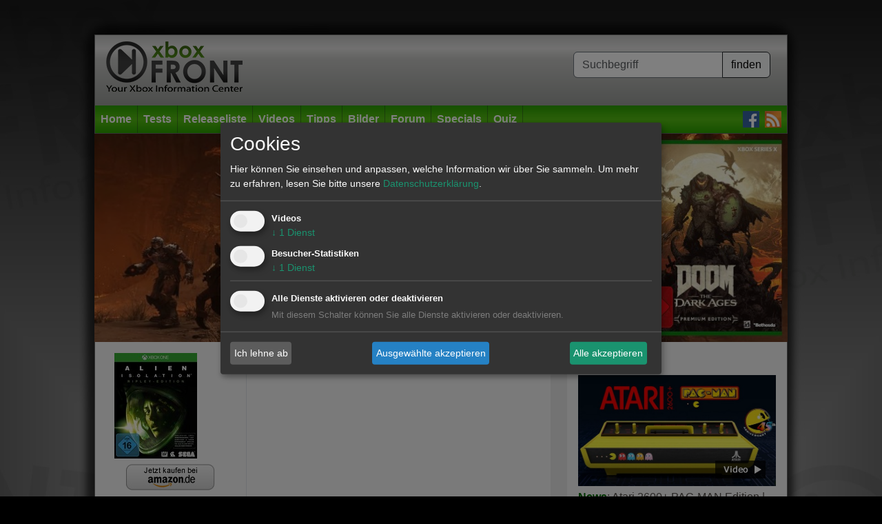

--- FILE ---
content_type: text/html; charset=utf-8
request_url: https://www.xboxfront.de/index.php?page=120&id=3185&answerId=27044
body_size: 5965
content:
<!DOCTYPE html>
<html lang="de">
<head>
<title>Alien: Isolation Xbox One News Tests Bilder Tipps Videos - XboxFront.de</title>
<meta http-equiv="Content-type" content="text/html; charset=utf-8" />
<meta name="author" content="XboxFront.de">
<meta name="publisher" content="XboxFront.de">
<meta name="copyright" content="© XboxFront.de">
<meta name="revisit-after" CONTENT="1 days">
<meta name="keywords" content="Alien: Isolation Xbox One News Tests Bilder Tipps Videos - XboxFront.de, ">
<meta name="description" content="Xbox Live, Topaktuelle Szene News, Spiele, Tests, Videos, Previews, Reviews, Tipps, Screenshots, Bilder, Trailer, Forum">
<meta name="Abstract" content="XboxFront - Das online Magazin für Xbox Fans">
<meta name="page-topic" content="XboxFront - Das online Magazin für Xbox Fans">
<meta name="audience" content="Alle">
<meta name="robots" content="INDEX, FOLLOW">
<meta name="language" content="de">
<meta name="siteinfo" content="https://www.xboxfront.de/robots.txt">
<meta http-equiv="reply-to" content="mailto:info@xboxfront.de">
<meta name="verify-v1" content="AjO0HIrF7YXn0d3YLgNQ3w8+P9oDhHcHeYLu9GqwCy0=" />
<link rel="shortcut icon" href="https://www.xboxfront.de/favicon.ico">
<meta name="product" content="Alien: Isolation Xbox One News Tests Bilder Tipps Videos - XboxFront.de" />
<meta name="contenttype" content="" />
<meta name="date" content="2026-01-23T01:08:24+01:00" />
<meta itemprop="datePublished" content="2026-01-23T01:08:24+01:00" />
<meta itemprop="dateModified" content="2026-01-23T01:03:24+00:00" />
<meta name="DC.date.issued" content="2026-01-23T01:08:24+01:00"/>
<meta name="viewport" content="width=device-width, initial-scale=1.0" />
<script type="text/javascript" src="werbung/ads/adserver/click/ad.js"></script>
<script type="text/javascript" src="plugins/jquery/jquery-3.6.0.min.js"></script>
<script type="text/javascript" src="plugins/bootstrap-5.3.2-dist/js/bootstrap.min.js"></script>
<script type="text/javascript" src="plugins/jquery-lightbox-0.5/js/jquery.lightbox-0.5.min.js"></script>
<script type="text/javascript" src="global/scripts.js"></script>


<link href="plugins/bootstrap-5.3.2-dist/css/bootstrap.min.css" rel="stylesheet" type="text/css">
<link href="plugins/jquery-lightbox-0.5/css/jquery.lightbox-0.5.css" rel="stylesheet" type="text/css">
<link href="plugins/fontawesome-free-5.15.4-web/css/all.min.css" rel="stylesheet" type="text/css">
<link href="global/style.css?1705051568" rel="stylesheet" type="text/css">

<link rel="alternate" type="application/rss+xml" title="XboxFront RSS" href="http://www.xboxfront.de/news.xml" />

<script type="text/javascript" src="plugins/klaro/config.js"></script>
<script type="text/javascript" src="plugins/klaro/klaro-no-css.js"></script>
<link href="plugins/klaro/klaro.css" rel="stylesheet" type="text/css">

</head>
    
   
    
<body style="background-image:url(bilder/xbf_wallpaper.jpg); background-position:top; background-color:#000000;">


<a name="top" id="top"></a>
<div id="pagetop"></div>


<!-- WALLPAPER -->
<div style="margin:0px auto;position:relative;">
    <div id="sitebranding" style="position:absolute;"></div>
</div>
<div id="wallpaper2" style="height:50px;" class="d-none d-md-block"></div>
<!-- WALLPAPER -->



<div class="wrapper container">

<div class="center_div">

	<div id="header">

        <!-- HEADER MIDDLE start //-->
        <div class="d-flex justify-content-between flex-column flex-md-row" id="header_middle">
   
            <div class="logo ms-md-3 text-center"><a href="/"><img src="bilder/logo.png?20170405" style="" /></a></div>

            <div class="quicksearch m-2 m-md-4">
                <form action="index.php" method="get" name="quicksearchform" class="quicksearchform" autocomplete="off">

                    <div class="input-group mb-3">
                        <input name="query" type="text" id="query" class="form-control border-secondary" onKeyUp="quickSearchCheck(this.value);" placeholder="Suchbegriff">
                        <input id="qsb" class="btn btn-light border-dark" name="submit" type="submit" value="finden">
                    </div>

                    <select name="sqlistbox" size="10" class="quickresults"></select>
                    <input name="page" type="hidden" id="page" value="110">
                </form>
            </div>

        </div>
        <!-- HEADER MIDDLE end //-->
    
    
    
        <!-- HEADER MENUE start //-->
        <nav id="header_menue" class="navbar navbar-expand-lg bg-dark mt-3X p-2 p-lg-0" data-bs-theme="dark">

            <button class="navbar-toggler m-auto border border-white" type="button" data-bs-toggle="collapse" data-bs-target="#navbarSupportedContent" aria-controls="navbarSupportedContent" aria-expanded="false" aria-label="Toggle navigation">
                <span class="navbar-toggler-icon"></span>
            </button>
                    
            <div class="collapse navbar-collapse justify-content-between z-3" id="navbarSupportedContent">

                <ul class="navbar-nav me-auto mb-2 mb-lg-0">
                    <li class="nav-item border-end border-mainnav">
                        <a href="home.html" class="nav-link">Home</a>
                    </li>
                    <li class="nav-item border-end border-mainnav">
                        <a class="nav-link" href="tests.html">Tests</a>
                        <ul>
                            <li class="nav-item"><a class="nav-link" href="index.php?order=D&art=1&genre=0&system=0&submit=go&page=300&letter=Alle&start_page=0&wertung_von=0&wertung_bis=100">Die neusten Tests</a></li>
                            <li class="nav-item"><a class="nav-link" href="index.php?order=D&art=1&genre=7&system=3&submit=go&page=300&letter=Alle&start_page=0&wertung_von=70&wertung_bis=100">Die besten XBOX ONE Rennspiele</a></li>
                            <li class="nav-item"><a class="nav-link" href="index.php?order=D&art=1&genre=26&system=3&submit=go&page=300&letter=Alle&start_page=0&wertung_von=70&wertung_bis=100">Die besten XBOX ONE Shooter</a></li>
                        </ul>
                    </li>
                    <li class="nav-item border-end border-mainnav"><a class="nav-link" href="vorschau.html">Releaseliste</a></li>
                    <li class="nav-item border-end border-mainnav"><a class="nav-link" href="videos.html">Videos</a></li>
                    <li class="nav-item border-end border-mainnav"><a class="nav-link" href="tipps.html">Tipps</a></li>
                    <li class="nav-item border-end border-mainnav"><a class="nav-link" href="screenshots.html">Bilder</a></li>
                    <li class="nav-item border-end border-mainnav"><a class="nav-link" href="http://xbox.frontforen.de/" target="_blank">Forum</a></li>
                    <li class="nav-item border-end border-mainnav"><a class="nav-link" href="specials.html">Specials</a></li>

                    <li class="nav-item border-end border-mainnav">
                        <a href="quiz.html" class="nav-link">Quiz</a>
                        <ul>
                            <li><a class="nav-link" href="index.php?page=9110&qid=31">Top: GTA Online Quiz</a></li>
                            <li><a class="nav-link" href="index.php?page=9110&qid=29">Top: Tomb Raider Quiz</a></li>
                            <li><a class="nav-link" href="index.php?page=9110&qid=25">Top: Forza Motorsport Quiz</a></li>
                            <li><a class="nav-link" href="index.php?page=9110&qid=22">Top: Call of Duty Quiz</a></li>
                            <li><a class="nav-link" href="index.php?page=9110&qid=9">Top: Resident Evil Quiz</a></li>
                            <li><a class="nav-link" href="index.php?page=9110&qid=4">Top: Gears of War Quiz</a></li>
                            <li><a class="nav-link" href="index.php?page=9110&qid=7">Top: Battlefield Quiz</a></li>
                        </ul>
                    </li>

                </ul>
            
            
                <ul class="d-flex">
                    <li class="nav-item"><a href="https://www.facebook.com/XboxFront.de/" target="_blank" class="nav-link pe-2"><img src="bilder/social/facebook.jpg" alt="facebook" /></a></li>
                    <li class="nav-item"><a href="news.xml" target="_blank" class="nav-link pe-2"><img src="bilder/social/rss.jpg" alt="RSS" /></a></li>
                </ul>
            </div>
            
        </nav>
        <!-- HEADER MENUE end //-->

	</div>
</div>



<!-- BILLBOARD //-->
<div class="billboard" id="billboard" style="height: auto;">
	<a href="https://www.amazon.de/exec/obidos/ASIN/B0DT7GFYSM/xboxfrontde-21" target="_blank">
		<img src="../bilder/bb/DOOM-The-Dark-Ages.jpg" width="100%">
	</a>
</div>
<!-- BILLBOARD //-->







<div class="center_div" style="border-top:none;">


	<!-- CONTENT start //-->
	    <div class="row layout3">
        <div class="col-lg-8">
<!-- FB start //-->
<link rel="image_src" href="http://www.xboxfront.de/daten/artikel/artikel_3185.jpg" />
<!-- FB start //-->

<!-- GAMEINFO start //-->


<div id="teaser_body" class="m-0 row border-bottom">

    <div class="col-4 border-end">
        <div class="p-3">

        	<a href="http://www.amazon.de/exec/obidos/ASIN/B00HR2F1KS/xboxfrontde-21" target="_blank"><img src="daten/artikel/artikel_3185.jpg" class="image" alt="Packshot: Alien: Isolation" title="Packshot: Alien: Isolation" /></a><br />

        <div class="text-center mt-2"><a href="http://www.amazon.de/exec/obidos/ASIN/B00HR2F1KS/xboxfrontde-21" target="_blank" class="link"><img src="../bilder/button_amazon.jpg" width="129" height="38" /></a></div>        </div>
    </div>

    <div class="col-8">
        <div class="p-3">
            <a class="fw-bold" href="vorschau-3185-Alien-Isolation-Xbox-One.html">Alien: Isolation</a>

            <div>
                            </div>
        </div>
    </div>
</div>
<!-- GAMEINFO ende //-->



<!-- GAMEINFO/Artikel Menue start //--> 
<a name="start"></a> 


<!-- UEBERSICHT start //-->
<div id="teaser_body_content" class="p-3">




<!-- NEWS start //-->
<h2>News</h2>

    
    <!-- NEWS 1 : Alien: Isolation - Befindet sich bei Creative Assembly doch kein neuer Ableger in Arbeit? start //-->
    <div id="content_tbl_outer" class="row g-0 odd p-2">
    
        <div class="col-3 col-md-2">
        	27.04.2017	    </div>

        <div class="col">
        	<a class="regular" href="news-3185-56404-Alien-Isolation-Xbox-One-Befindet-sich-bei-Creative-Assembly-doch-kein-neuer-Ableger-in-Arbeit-.html">Befindet sich bei Creative Assembly doch kein neuer Ableger in Arbeit?</a>
		</div>
        
        
	</div>
	<!-- NEWS 1 : Alien: Isolation - Befindet sich bei Creative Assembly doch kein neuer Ableger in Arbeit? end //-->
    
    
    
    <!-- NEWS 2 : Alien: Isolation - Arbeiten die Jungs von Creative Assembly m&ouml;glicherweise an einem neuen Alien-Titel? start //-->
    <div id="content_tbl_outer" class="row g-0 even p-2">
    
        <div class="col-3 col-md-2">
        	24.04.2017	    </div>

        <div class="col">
        	<a class="regular" href="news-3185-56373-Alien-Isolation-Xbox-One-Arbeiten-die-Jungs-von-Creative-Assembly-m-ouml-glicherweise-an-einem-neuen-Alien-Titel-.html">Arbeiten die Jungs von Creative Assembly m&ouml;glicherweise an einem neuen Alien-Titel?</a>
		</div>
        
        
	</div>
	<!-- NEWS 2 : Alien: Isolation - Arbeiten die Jungs von Creative Assembly m&ouml;glicherweise an einem neuen Alien-Titel? end //-->
    
    
    
    <!-- NEWS 3 : Alien: Isolation - Der Kampf ums &Uuml;berleben geht wieder los! Alien: Isolation &ndash; The Collection ab sofort im Handel erh&auml;ltlich start //-->
    <div id="content_tbl_outer" class="row g-0 odd p-2">
    
        <div class="col-3 col-md-2">
        	28.10.2015	    </div>

        <div class="col">
        	<a class="regular" href="news-3185-49547-Alien-Isolation-Xbox-One-Der-Kampf-ums--Uuml-berleben-geht-wieder-los--Alien--Isolation--ndash--The-Collection-ab-sofort-im-Handel-erh-auml-ltlich.html">Der Kampf ums &Uuml;berleben geht wieder los! Alien: Isolation &ndash; The Collection ab sofort im Handel erh&auml;ltlich</a>
		</div>
        
        
	</div>
	<!-- NEWS 3 : Alien: Isolation - Der Kampf ums &Uuml;berleben geht wieder los! Alien: Isolation &ndash; The Collection ab sofort im Handel erh&auml;ltlich end //-->
    
    
    
    <!-- NEWS 4 : Alien: Isolation - Neue Zahlen ver&ouml;ffentlicht: &Uuml;ber 2,1 Millionen Exemplare von Alien: Isolation abgesetzt start //-->
    <div id="content_tbl_outer" class="row g-0 even p-2">
    
        <div class="col-3 col-md-2">
        	11.05.2015	    </div>

        <div class="col">
        	<a class="regular" href="news-3185-46691-Alien-Isolation-Xbox-One-Neue-Zahlen-ver-ouml-ffentlicht---Uuml-ber-2-1-Millionen-Exemplare-von-Alien--Isolation-abgesetzt.html">Neue Zahlen ver&ouml;ffentlicht: &Uuml;ber 2,1 Millionen Exemplare von Alien: Isolation abgesetzt</a>
		</div>
        
        
	</div>
	<!-- NEWS 4 : Alien: Isolation - Neue Zahlen ver&ouml;ffentlicht: &Uuml;ber 2,1 Millionen Exemplare von Alien: Isolation abgesetzt end //-->
    
    
    
    <!-- NEWS 5 : Alien: Isolation - Neuer AAA-Titel in Arbeit: Werkeln die Alien Isolation-Macher an einer Fortsetzung? start //-->
    <div id="content_tbl_outer" class="row g-0 odd p-2">
    
        <div class="col-3 col-md-2">
        	10.03.2015	    </div>

        <div class="col">
        	<a class="regular" href="news-3185-45836-Alien-Isolation-Xbox-One-Neuer-AAA-Titel-in-Arbeit--Werkeln-die-Alien-Isolation-Macher-an-einer-Fortsetzung-.html">Neuer AAA-Titel in Arbeit: Werkeln die Alien Isolation-Macher an einer Fortsetzung?</a>
		</div>
        
        
	</div>
	<!-- NEWS 5 : Alien: Isolation - Neuer AAA-Titel in Arbeit: Werkeln die Alien Isolation-Macher an einer Fortsetzung? end //-->
    
    


<div class="text-end mt-2"><a class="regular" href="index.php?page=120&id=3185&sub=300">Alle News</a></div>

<!-- NEWS ende //-->


<div class="border-bottom my-3"></div>




<!-- SCREENSHOTS start //-->

<h2>Bilder</h2>

<div id="content_tbl_outer" class="row row-cols-2 row-cols-md-3">


	<!-- SCREENSHOT 1 : Alien: Isolation - Vier Bilder zum &bdquo;Safe Haven&ldquo;-DLC  start //-->

		<div class="col">

			<div class="">
				<a class="regular black" href="screenshots_galerie-3185-13434-126778-Alien-Isolation-Xbox-One.html#start">13.01.2015</a>
			</div>

			<div class="none" style="white-space:nowrap;">
				<a class="regular" href="screenshots_galerie-3185-13434-126778-Alien-Isolation-Xbox-One.html#start">Vier Bilder zum &bdquo...</a>
			</div>

            <div class="bild">
                <a href="screenshots_galerie-3185-13434-126778-Alien-Isolation-Xbox-One.html#start"><img src="/daten/screenshots/screenshots_default.jpg?name=Alien: Isolation" title="Vier Bilder zum &bdquo;Safe Haven&ldquo;-DLC " alt="Vier Bilder zum &bdquo;Safe Haven&ldquo;-DLC " class=""></a>
            </div>

        </div>
		
	<!-- SCREENSHOT 1 : Alien: Isolation - Vier Bilder zum &bdquo;Safe Haven&ldquo;-DLC  end //-->



	<!-- SCREENSHOT 2 : Alien: Isolation - Zwei neue Bilder  start //-->

		<div class="col">

			<div class="">
				<a class="regular black" href="screenshots_galerie-3185-13322-125848-Alien-Isolation-Xbox-One.html#start">10.12.2014</a>
			</div>

			<div class="none" style="white-space:nowrap;">
				<a class="regular" href="screenshots_galerie-3185-13322-125848-Alien-Isolation-Xbox-One.html#start">Zwei neue Bilder </a>
			</div>

            <div class="bild">
                <a href="screenshots_galerie-3185-13322-125848-Alien-Isolation-Xbox-One.html#start"><img src="/daten/screenshots/screenshots_default.jpg?name=Alien: Isolation" title="Zwei neue Bilder " alt="Zwei neue Bilder " class=""></a>
            </div>

        </div>
		
	<!-- SCREENSHOT 2 : Alien: Isolation - Zwei neue Bilder  end //-->



	<!-- SCREENSHOT 3 : Alien: Isolation - &quot;Trauma&quot;-DLC Screenshots start //-->

		<div class="col">

			<div class="">
				<a class="regular black" href="screenshots_galerie-3185-13282-125544-Alien-Isolation-Xbox-One.html#start">02.12.2014</a>
			</div>

			<div class="none" style="white-space:nowrap;">
				<a class="regular" href="screenshots_galerie-3185-13282-125544-Alien-Isolation-Xbox-One.html#start">&quot;Trauma&quot;-DLC...</a>
			</div>

            <div class="bild">
                <a href="screenshots_galerie-3185-13282-125544-Alien-Isolation-Xbox-One.html#start"><img src="/daten/screenshots/screenshots_default.jpg?name=Alien: Isolation" title="&quot;Trauma&quot;-DLC Screenshots" alt="&quot;Trauma&quot;-DLC Screenshots" class=""></a>
            </div>

        </div>
		
	<!-- SCREENSHOT 3 : Alien: Isolation - &quot;Trauma&quot;-DLC Screenshots end //-->



	<!-- SCREENSHOT 4 : Alien: Isolation - Zwei erste Screenshots zum &quot;Corporate Lockdown&quot;-DLC  start //-->

		<div class="col">

			<div class="">
				<a class="regular black" href="screenshots_galerie-3185-13130-124114-Alien-Isolation-Xbox-One.html#start">21.10.2014</a>
			</div>

			<div class="none" style="white-space:nowrap;">
				<a class="regular" href="screenshots_galerie-3185-13130-124114-Alien-Isolation-Xbox-One.html#start">Zwei erste Screenshots...</a>
			</div>

            <div class="bild">
                <a href="screenshots_galerie-3185-13130-124114-Alien-Isolation-Xbox-One.html#start"><img src="/daten/screenshots/screenshots_default.jpg?name=Alien: Isolation" title="Zwei erste Screenshots zum &quot;Corporate Lockdown&quot;-DLC " alt="Zwei erste Screenshots zum &quot;Corporate Lockdown&quot;-DLC " class=""></a>
            </div>

        </div>
		
	<!-- SCREENSHOT 4 : Alien: Isolation - Zwei erste Screenshots zum &quot;Corporate Lockdown&quot;-DLC  end //-->





	<div style="clear:both;"></div>



</div>




<br>
<div class="text-end"><a class="regular" href="index.php?page=120&id=3185&sub=500">Alle Bilder</a></div>


<!-- SCREENSHOTS ende //-->





<div class="border-bottom my-3"></div>





<!-- VIDEOS start //-->

<h2>Videos</h2>


<div id="content_tbl_outer" class="row row-cols-2 row-cols-md-3">

            <!-- VIDEO 1 : Alien: Isolation - Konzeptvideo zeigt 3rd-Person Ansicht start //-->


            <div class="col">

                <div class="">
                    <a class="regular black" href="videos-3185-8922-Alien-Isolation-Xbox-One.html">05.03.2015</a>
                </div>

                <div class="none" style="white-space:nowrap;">
                    <a class="regular" href="videos-3185-8922-Alien-Isolation-Xbox-One.html">Konzeptvideo zeigt 3rd...</a>
                </div>

                <div class="bild" style="position:relative;">
                    <a href="videos-3185-8922-Alien-Isolation-Xbox-One.html" title="Konzeptvideo zeigt 3rd-Person Ansicht"><img src="/daten/videos/videos_default.jpg?name=Alien: Isolation" alt="Konzeptvideo zeigt 3rd-Person Ansicht" class=""><div style="position:absolute; top:0; left:0; width:100%; height:100%; background-image:url(../bilder/video_playbutton_new.png); background-position:center;"></div></a>
                </div>

            </div>


        <!-- VIDEO 1 : Alien: Isolation - Konzeptvideo zeigt 3rd-Person Ansicht ende //-->

            <!-- VIDEO 2 : Alien: Isolation - Alien: Isolation Official Let's Play - The Trigger start //-->


            <div class="col">

                <div class="">
                    <a class="regular black" href="videos-3185-8916-Alien-Isolation-Xbox-One.html">04.03.2015</a>
                </div>

                <div class="none" style="white-space:nowrap;">
                    <a class="regular" href="videos-3185-8916-Alien-Isolation-Xbox-One.html">Alien: Isolation Offic...</a>
                </div>

                <div class="bild" style="position:relative;">
                    <a href="videos-3185-8916-Alien-Isolation-Xbox-One.html" title="Alien: Isolation Official Let&#039;s Play - The Trigger"><img src="/daten/videos/videos_default.jpg?name=Alien: Isolation" alt="Alien: Isolation Official Let&#039;s Play - The Trigger" class=""><div style="position:absolute; top:0; left:0; width:100%; height:100%; background-image:url(../bilder/video_playbutton_new.png); background-position:center;"></div></a>
                </div>

            </div>


        <!-- VIDEO 2 : Alien: Isolation - Alien: Isolation Official Let's Play - The Trigger ende //-->

            <!-- VIDEO 3 : Alien: Isolation - Alien: Isolation Official Let's Play - Lost Contact start //-->


            <div class="col">

                <div class="">
                    <a class="regular black" href="videos-3185-8825-Alien-Isolation-Xbox-One.html">10.02.2015</a>
                </div>

                <div class="none" style="white-space:nowrap;">
                    <a class="regular" href="videos-3185-8825-Alien-Isolation-Xbox-One.html">Alien: Isolation Offic...</a>
                </div>

                <div class="bild" style="position:relative;">
                    <a href="videos-3185-8825-Alien-Isolation-Xbox-One.html" title="Alien: Isolation Official Let&#039;s Play - Lost Contact"><img src="/daten/videos/videos_default.jpg?name=Alien: Isolation" alt="Alien: Isolation Official Let&#039;s Play - Lost Contact" class=""><div style="position:absolute; top:0; left:0; width:100%; height:100%; background-image:url(../bilder/video_playbutton_new.png); background-position:center;"></div></a>
                </div>

            </div>


        <!-- VIDEO 3 : Alien: Isolation - Alien: Isolation Official Let's Play - Lost Contact ende //-->

            <!-- VIDEO 4 : Alien: Isolation - Salvage Mode Trailer [GER] start //-->


            <div class="col">

                <div class="">
                    <a class="regular black" href="videos-3185-8691-Alien-Isolation-Xbox-One.html">13.01.2015</a>
                </div>

                <div class="none" style="white-space:nowrap;">
                    <a class="regular" href="videos-3185-8691-Alien-Isolation-Xbox-One.html">Salvage Mode Trailer [...</a>
                </div>

                <div class="bild" style="position:relative;">
                    <a href="videos-3185-8691-Alien-Isolation-Xbox-One.html" title="Salvage Mode Trailer [GER]"><img src="/daten/videos/videos_default.jpg?name=Alien: Isolation" alt="Salvage Mode Trailer [GER]" class=""><div style="position:absolute; top:0; left:0; width:100%; height:100%; background-image:url(../bilder/video_playbutton_new.png); background-position:center;"></div></a>
                </div>

            </div>


        <!-- VIDEO 4 : Alien: Isolation - Salvage Mode Trailer [GER] ende //-->

    

    

</div>






<br>
<div class="text-end"><a class="regular" href="index.php?page=120&id=3185&sub=400">Alle Videos</a></div>





<!-- VIDEOS ende //-->


<div class="border-bottom my-3"></div>






<!-- TEST / VORABTEST start //-->
<h2>Tests</h2>

<div id="content_tbl_outer" class="row row-cols-2 row-cols-md-3">

    	<!-- TESTS 1 : Alien: Isolation - Test start //-->


		<div class="">

			<div class="">
				<a class="regular black" href="test-3185-1574-Alien-Isolation-Xbox-One.html">05.10.2014</a>
			</div>

			<div class="none" style="white-space:nowrap;">
				<a class="regular" href="test-3185-1574-Alien-Isolation-Xbox-One.html">Test: Alien: Isolation</a>
			</div>

            <div class="bild">
                <a href="test-3185-1574-Alien-Isolation-Xbox-One.html" title="Test: Alien: Isolation"><img src="/daten/tests/tests_teaser_default_1.jpg?name=Alien: Isolation" alt="Test: Alien: Isolation"></a>
            </div>

        </div>


	<!-- TESTS 1 : Alien: Isolation - Test ende //-->

    	<!-- TESTS 2 : Alien: Isolation - Hands On start //-->


		<div class="">

			<div class="">
				<a class="regular black" href="test-3185-1531-Alien-Isolation-Xbox-One.html">13.08.2014</a>
			</div>

			<div class="none" style="white-space:nowrap;">
				<a class="regular" href="test-3185-1531-Alien-Isolation-Xbox-One.html">Hands On: Alien: Isola...</a>
			</div>

            <div class="bild">
                <a href="test-3185-1531-Alien-Isolation-Xbox-One.html" title="Hands On: Alien: Isolation"><img src="/daten/tests/tests_teaser_default_3.jpg?name=Alien: Isolation" alt="Hands On: Alien: Isolation"></a>
            </div>

        </div>


	<!-- TESTS 2 : Alien: Isolation - Hands On ende //-->

    	<!-- TESTS 3 : Alien: Isolation - Hands On start //-->


		<div class="">

			<div class="">
				<a class="regular black" href="test-3185-1522-Alien-Isolation-Xbox-One.html">16.07.2014</a>
			</div>

			<div class="none" style="white-space:nowrap;">
				<a class="regular" href="test-3185-1522-Alien-Isolation-Xbox-One.html">Hands On: Alien: Isola...</a>
			</div>

            <div class="bild">
                <a href="test-3185-1522-Alien-Isolation-Xbox-One.html" title="Hands On: Alien: Isolation"><img src="/daten/tests/tests_teaser_default_3.jpg?name=Alien: Isolation" alt="Hands On: Alien: Isolation"></a>
            </div>

        </div>


	<!-- TESTS 3 : Alien: Isolation - Hands On ende //-->

    

    
</div>


<br>
<div class="text-end"><a class="regular" href="index.php?page=120&id=3185&sub=200">Alle Tests</a></div>

<!-- TEST / VORABTEST ende //-->




<div class="border-bottom my-3"></div>


<!-- TIPPS & TRICKS start //-->
<h2>Tipps</h2>

<div class="d-flex odd">

    <div class="me-3">
                <img src="daten/artikel/artikel_3185.jpg" style="">
    </div>


    <div>
    
        <!-- TIPP 1 : Alien: Isolation - Xbox LIVE Achievements start //-->
        <div class="row">
            <div class="col-4">
                26.09.2014            </div>
            
            <div class="col">
                <a class="regular" href="tipps-3185-4597-Alien-Isolation-Xbox-One.html">Xbox LIVE Achievements</a>
            </div>
        </div>
        <!-- TIPP 1 : Alien: Isolation - Xbox LIVE Achievements ende //-->

        </div>
	
</div>





<br>
<div class="text-end"><a class="regular" href="index.php?page=120&id=3185&sub=600">Alle Tipps</a></div>



<!-- TIPPS & TRICKS ende //-->



<div class="border-bottom my-3"></div>

    
</div>
<!-- UEBERSICHT ende //-->


</div>
        <div class="col-lg-4">
<!-- CONTENT RIGHT start //-->
<div id="right">
	<!-- TEASER VIDEOS start //-->
<div id="teaser_body" class="p-3">
	
		<h5><a href="videos.html" class="linkarrow">Videos</a></h5>
				<a href="videos-32-14514-News-Allgemein.html">
		<div class="mb-4">
        	<div class="teasermedia">
            	<img src="daten/videos/videosgalerie_max_14514.jpg" alt="News: Atari 2600+ PAC-MAN Edition | Announce Trailer DE" title="News: Atari 2600+ PAC-MAN Edition | Announce Trailer DE" class="w-100 pb-1" style="aspect-ratio: 288/162;" width="288" height="162" >
                <span><img src="bilder/button_video.png" width="82" height="35" alt=""/></span>
			</div>
			<strong class="green">News</strong>: Atari 2600+ PAC-MAN Edition | Announce Trailer DE        </div>
        </a>
				<a href="videos-4471-14511-Rainbow-Six-Siege-X-Xbox.html">
		<div class="mb-4">
        	<div class="teasermedia">
            	<img src="daten/videos/videosgalerie_max_14511.jpg" alt="Rainbow Six Siege X: Launch-Trailer" title="Rainbow Six Siege X: Launch-Trailer" class="w-100 pb-1" style="aspect-ratio: 288/162;" width="288" height="162" >
                <span><img src="bilder/button_video.png" width="82" height="35" alt=""/></span>
			</div>
			<strong class="green">Rainbow Six Siege X</strong>: Launch-Trailer        </div>
        </a>
				<a href="videos-4143-14512-Die-Sims-4-Xbox-One.html">
		<div class="mb-4">
        	<div class="teasermedia">
            	<img src="daten/videos/videosgalerie_max_14512.jpg" alt="Die Sims 4: Zauber der Natur-Erweiterungspack Offizieller Enth&uuml;llungstrailer" title="Die Sims 4: Zauber der Natur-Erweiterungspack Offizieller Enth&uuml;llungstrailer" class="w-100 pb-1" style="aspect-ratio: 288/162;" width="288" height="162" >
                <span><img src="bilder/button_video.png" width="82" height="35" alt=""/></span>
			</div>
			<strong class="green">Die Sims 4</strong>: Zauber der Natur-Erweiterungspack Offizieller Enthüllungstrailer        </div>
        </a>
				<a href="videos-4455-14513-Killing-Floor-3--Xbox.html">
		<div class="mb-4">
        	<div class="teasermedia">
            	<img src="daten/videos/videosgalerie_max_14513.jpg" alt="Killing Floor 3 : Launch Trailer" title="Killing Floor 3 : Launch Trailer" class="w-100 pb-1" style="aspect-ratio: 288/162;" width="288" height="162" >
                <span><img src="bilder/button_video.png" width="82" height="35" alt=""/></span>
			</div>
			<strong class="green">Killing Floor 3 </strong>: Launch Trailer        </div>
        </a>
		
</div>
<!-- TEASER VIDEOS ende //-->

</div>
<!-- CONTENT RIGHT ende //-->

</div>
    </div>
    	<!-- CONTENT end //-->


	<div style="clear:both; background-color:#E8E8E8;"><br></div>




	<!-- FOOTER start //-->
	<div id="footer" class="row m-0 pt-3">
    
		<div class="col-12 col-md-6 mb-3">
        
        	<h5>Service</h5>

            <div class="row">

                <div class="col-6 col-lg-4">
                    <ul>
                        <li><a href="home.html">Home</a></li>
                        <li><a href="tests.html">Tests</a></li>
                        <li><a href="vorschau.html">Release</a></li>
                        <li><a href="videos.html">Videos</a></li>
                    </ul>
                </div>
        
        
                <div class="col-6 col-lg-4">
                    <ul>
                        <li><a href="tipps.html">Tipps</a></li>
                        <li><a href="screenshots.html">Bilder</a></li>
                        <li><a href="http://xbox.frontforen.de/" target="_blank">Forum</a></li>
                        <li><a href="#" onClick="return klaro.show(klaroConfig, true);">Cookies</a></li>
                    </ul>
                </div>
            
            
                <div class="col-6 col-lg-4">
                    <ul>
                        <li><a href="specials.html">Specials</a></li>
                        <li><a href="quiz.html">Quiz</a></li>
                        <li><a href="kontakt.html">Kontakt</a></li>
                        <li><a href="impressum.html">Impressum</a></li>
                        <li><a href="datenschutzerklaerung.html">Datenschutzerklärung</a></li>
                    </ul>
                </div>
            </div>


        </div>  



		<div class="col-6 col-md-3 mb-3">
        
        	<h5>Partner</h5>

            <div class="links">
                <ul>
                    <li><a href="http://www.soccer-perform.com" target="_blank">SOCCER PERFORM</a></li>
                    <li><a href="https://www.fussball-talentsuche.de" target="_blank">Fußball-Talentsuche</a></li>
                </ul>
            </div>

        </div>


		<div class="col-6 col-md-3 mb-3">
        
        	<h5>Social Network</h5>

            <div class="links">
                <ul>
                    <li><a href="https://www.facebook.com/XboxFront.de/" target="_blank">Facebook</a></li>
                    <li><a href="http://www.twitter.com/xboxfront" target="_blank">Twitter</a></li>
                    <li><a href="news.xml">RSS</a></li>
                </ul>
            </div>

        </div>

        <br style="clear:both;" />


		<div class="abschluss">
			XboxFRONT ist ein Angebot der T &amp; T Solutions GmbH. Alle Rechte vorbehalten 2004-2026		</div>

    </div>
	<!-- FOOTER end //-->


</div>


</div>	<!-- wrapper end //-->


<div id="showdiv"><div id="showdiv_content"></div></div>
<div id="helpDiv" style="border:1px solid #666666; background-color:#FFFFFF; position:absolute; display:none; padding:3px; text-align:left; z-index:9999999;">XXX</div>







<div class="ncsbinfo" style="display:none;"><div style="padding:10px;"><div style="padding:10px; color:#F00; font-weight:bold; font-size:16px; border:1px solid #F00;">xxx</div></div></div>





<script 
    type="text/plain" 
    data-type="application/javascript" 
    data-name="analytics" 
    data-src="https://www.googletagmanager.com/gtag/js?id=G-0DPV1HPVMM"
></script>

<script 
    type="text/plain" 
    data-type="application/javascript"
    data-name="analytics" 
>

window.dataLayer = window.dataLayer || [];
function gtag(){ dataLayer.push(arguments); }

gtag('consent', 'default', {
  ad_storage:             'denied',
  analytics_storage:      'denied',
  ad_user_data:           'denied',
  ad_personalization:     'denied',
  wait_for_update:         500
});

function grantAnalyticsConsent() {
  gtag('consent', 'update', { analytics_storage: 'granted' });
  gtag('js', new Date());
  gtag('config', 'G-0DPV1HPVMM', {
    transport_type: 'beacon',            // reduzierte Cookies
    allow_ad_personalization_signals: false,
    anonymize_ip: true                  
  });
}

grantAnalyticsConsent();
</script>



</body>
</html>



--- FILE ---
content_type: application/javascript
request_url: https://www.xboxfront.de/werbung/ads/adserver/click/ad.js
body_size: 41
content:
// JavaScript Document
ncsb = true;